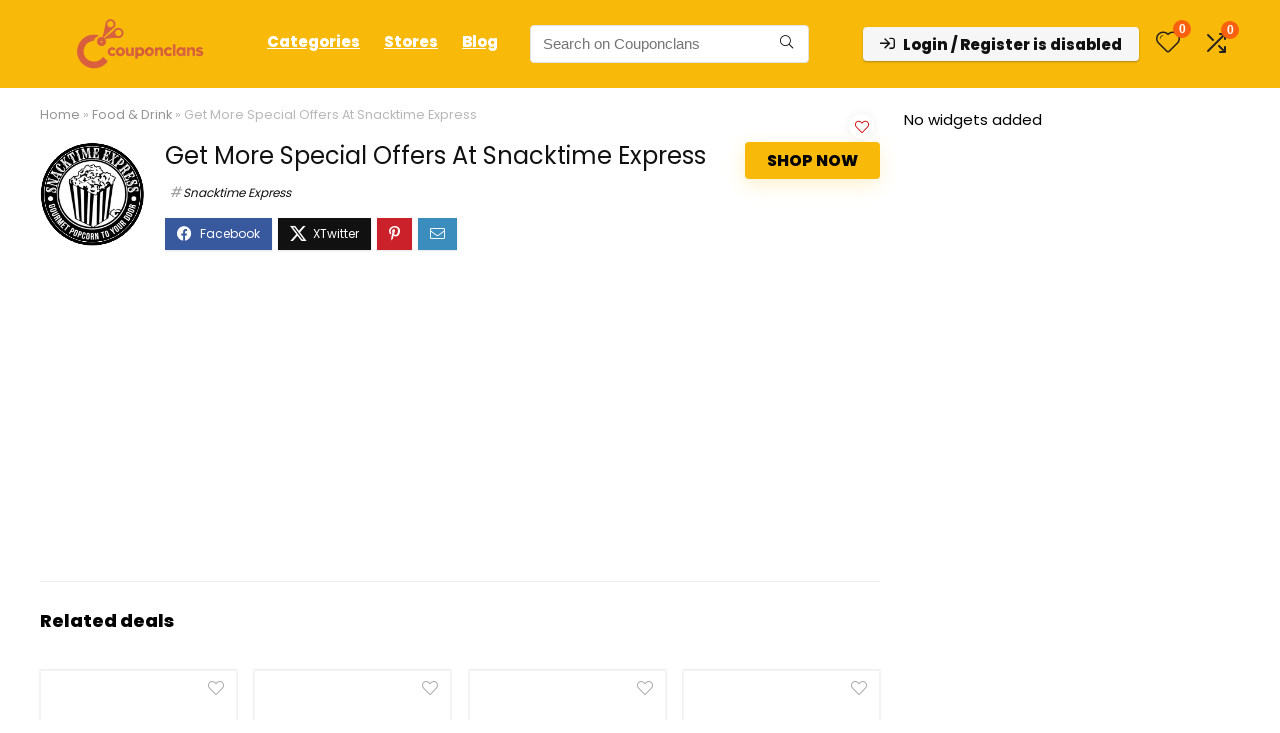

--- FILE ---
content_type: text/html; charset=utf-8
request_url: https://www.google.com/recaptcha/api2/aframe
body_size: 184
content:
<!DOCTYPE HTML><html><head><meta http-equiv="content-type" content="text/html; charset=UTF-8"></head><body><script nonce="DB4cZWpLcHvRizPcMWdP7w">/** Anti-fraud and anti-abuse applications only. See google.com/recaptcha */ try{var clients={'sodar':'https://pagead2.googlesyndication.com/pagead/sodar?'};window.addEventListener("message",function(a){try{if(a.source===window.parent){var b=JSON.parse(a.data);var c=clients[b['id']];if(c){var d=document.createElement('img');d.src=c+b['params']+'&rc='+(localStorage.getItem("rc::a")?sessionStorage.getItem("rc::b"):"");window.document.body.appendChild(d);sessionStorage.setItem("rc::e",parseInt(sessionStorage.getItem("rc::e")||0)+1);localStorage.setItem("rc::h",'1769881803630');}}}catch(b){}});window.parent.postMessage("_grecaptcha_ready", "*");}catch(b){}</script></body></html>

--- FILE ---
content_type: text/css
request_url: https://couponclans.com/wp-content/litespeed/css/3fbbdcecbb9f3849c5042789d551c42f.css?ver=1c42f
body_size: 1058
content:
.user_rating_slider_criteria{margin:8px 0;clear:both}#user_reviews_in_comment .noUi-horizontal{height:14px}#user_reviews_in_comment .noUi-connect{background-color:#ff9800}#user_reviews_in_comment .noUi-horizontal .noUi-handle{top:-4px;height:20px;width:20px;left:-6px}.user_rating_left_com span{text-align:right;float:right}#user_reviews_in_comment .noUi-handle:before,#user_reviews_in_comment .noUi-handle:after{height:10px;left:7px;top:4px}#user_reviews_in_comment .noUi-handle:after{left:10px}#user_reviews_in_comment .noUi-origin,#user_reviews_in_comment .noUi-handle{transform:none}#user_reviews_in_comment textarea::-moz-placeholder{color:#919191!important;font-size:13px}#user_reviews_in_comment textarea::-webkit-input-placeholder{color:#919191!important;font-size:13px}#user_reviews_in_comment textarea{height:96px;background-color:#fff}.your_total_score{margin-top:22px;font-weight:700;text-transform:uppercase}.user_reviews_view{padding:20px;overflow:hidden;position:relative}.user_reviews_view_box{padding:15px 15px 5px 15px;border:1px solid #EDEDED;float:right;width:230px}.user_reviews_view_proscons{padding:0 20px 0 0;font:14px/22px Arial;width:60%;width:calc(100% - 230px);float:left}.user_reviews_view_criteria_name{font-size:13px;width:115px}span.user_reviews_view_pc_title{font:bold 13px/16px Arial;text-transform:uppercase}.user_reviews_view_pros{margin-bottom:20px}.user_reviews_view_pros span,.user_reviews_view_cons span{display:block}.pros_comment_item:before{content:'\f00c';color:#58c649;padding-right:8px}.cons_comment_item:before{content:'\f068';color:#f24f4f;padding-right:8px}.comm_text_from_review p{margin-bottom:15px}.userstar-rating{overflow:hidden;height:13px;line-height:13px;position:relative;display:inline-block;font-size:12px}.userstar-rating:before{content:'\e9d7\e9d7\e9d7\e9d7\e9d7';color:#ccc}.userstar-rating span{overflow:hidden;float:left;top:0;left:0;position:absolute;padding-top:1.5em;white-space:nowrap}.userstar-rating span:before{content:"\e9d9\e9d9\e9d9\e9d9\e9d9";top:0;position:absolute;left:0}.user_reviews_view_score{font:bold 13px Arial;margin-bottom:8px;overflow:hidden}.your_total_score .user_reviews_view_score{margin:0}.user_reviews_view_criteria_line .userstar-rating{float:right}.user_reviews_view_score .userstar-rating{float:left;font-size:15px;margin-bottom:6px;height:18px;line-height:18px}.userstar-rating span:before{color:#ff9800}body .user-review-criteria .rate-bar-bar{background-color:#ff9800}.rate_bar_wrap_two_reviews{overflow:hidden;border-top:1px dashed #d2d2d2;border-bottom:1px dashed #d2d2d2;padding:10px 0 0 0;margin-top:20px;position:relative}.pros_cons_values_in_rev{border-bottom:1px dashed #d2d2d2;margin:20px 0 0 0;padding:0 0 10px 0;overflow:hidden}article.post .rate_bar_wrap_two_reviews a.link_to_review{position:absolute;bottom:0;right:0;font-weight:700;text-decoration:underline}.rate_bar_wrap_two_reviews .review-criteria{border:none;padding:0;margin-top:0}.rate_bar_wrap_two_reviews .rehub_review_tabs{display:none}.rate_bar_wrap_two_reviews .l_criteria{margin:0 0 20px 0;padding:8px 0;overflow:hidden}.rate_bar_wrap_two_reviews .l_criteria span.score_tit{font-size:16px;line-height:36px;text-transform:uppercase;float:left}.rate_bar_wrap_two_reviews .l_criteria span.score_val{text-align:right;float:right;font:36px/36px Arial}.rate_bar_wrap_two_reviews .r_criteria{margin-top:40px}.rate_bar_wrap_two_reviews .rate-bar,.rate_bar_wrap_two_reviews .rate-bar-bar{height:10px}.rate_bar_wrap_two_reviews .rate-bar{margin-bottom:35px}.rate_bar_wrap_two_reviews .score_val{border-bottom:3px solid #E43917}.rate_bar_wrap_two_reviews .user-review-criteria .score_val{border-bottom:3px solid #ff9800}.rate_bar_wrap .add_user_review_link{float:right;margin-top:10px;font-size:14px}.only_user_reviews .overall-best,.only_user_reviews .user-reviews-title{display:none}.only_user_reviews .overall-worst{display:none}.total-score-users-head .review-top{padding:0!important;background-color:transparent!important}.total-score-users-head{float:left;width:100px;text-align:center}.only_user_reviews .review-criteria{float:left;width:calc(100% - 125px);margin-left:25px;padding:0!important;border:none!important}.only_user_reviews .overall-votes{text-align:center;font:italic 12px Arial;margin-top:10px}.total-score-users-head .overall-score{float:none!important}.total-score-users-head .add_user_review_link{float:none!important;font-size:11px;line-height:12px!important;display:block;margin:2px auto 0 auto}.rate_bar_wrap.only_user_reviews{padding:20px;border:none;border:1px dashed #AAA;box-shadow:0 0 20px #F0F0F0;background-color:#fff;margin:20px auto 35px auto}.rate_bar_wrap_two_reviews .l_criteria span.score_val{background:none!important}@media screen and (max-width:767px){.rate_bar_wrap_two_reviews .review-criteria{width:100%;margin-right:0}}